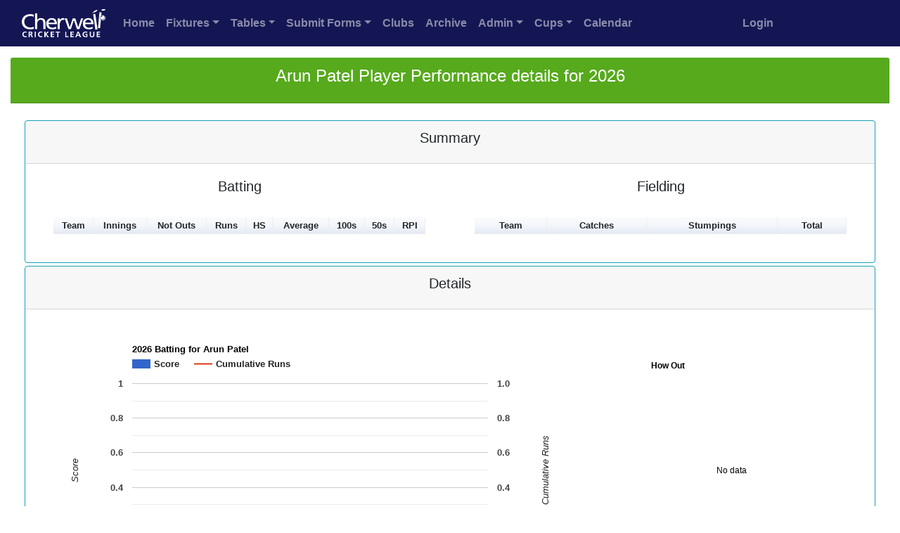

--- FILE ---
content_type: text/html; charset=UTF-8
request_url: https://cherwellcricketleague.com/live_player.php?PlayerID=56008294
body_size: 25904
content:
<!DOCTYPE html>
<html lang="en">
<head>
<meta charset="utf-8">
<meta name="viewport" content="width=device-width, initial-scale=1, shrink-to-fit=no">
<title>Cherwell Cricket League - Current Year Stats</title>


<script>
  (function(i,s,o,g,r,a,m){i['GoogleAnalyticsObject']=r;i[r]=i[r]||function(){
  (i[r].q=i[r].q||[]).push(arguments)},i[r].l=1*new Date();a=s.createElement(o),
  m=s.getElementsByTagName(o)[0];a.async=1;a.src=g;m.parentNode.insertBefore(a,m)
  })(window,document,'script','//www.google-analytics.com/analytics.js','ga');

  ga('create', 'UA-51412230-1', 'cherwellcricketleague.com');
  ga('send', 'pageview');

</script>  <link rel="stylesheet" href="https://stackpath.bootstrapcdn.com/bootstrap/4.4.1/css/bootstrap.min.css" integrity="sha384-Vkoo8x4CGsO3+Hhxv8T/Q5PaXtkKtu6ug5TOeNV6gBiFeWPGFN9MuhOf23Q9Ifjh" crossorigin="anonymous">
<script type="text/javascript" src="https://www.gstatic.com/charts/loader.js"></script>
<link rel="stylesheet" href="CLcustom.css">
</head>
<script type="text/javascript" src="live_player.js"></script>

</head>

<nav class="navbar navbar-expand-sm navbar-dark sticky-top justify-content-center" style="background-color: #141654;" >
  <div class="container-fluid">
    <button class="navbar-toggler" type="button" data-toggle="collapse" data-target="#collapsibleNavbar">
      <span class="navbar-toggler-icon"></span>
    </button>

  <a class="navbar-brand" href="index.php">
            <img src="icons2/HeaderLogo.png" width="120" height="40" alt="Home">
            </a>    <div class="collapse navbar-collapse" id="collapsibleNavbar">
      <ul class="navbar-nav mr-auto">
        <li class="nav-item">
          <strong><a class="nav-link" href="index.php">Home</a></strong>
        </li>  
        <li class="nav-item dropdown">
          <strong><a href="#myFixturesModal" data-toggle = "modal" data-target= "#myFixturesModal" class="nav-link dropdown-toggle">Fixtures</a></strong>
        </li>
        <li>
          <strong><a href="#myTablesModal" data-toggle = "modal" data-target= "#myTablesModal" class="nav-link dropdown-toggle">Tables</a></strong>
        </li>
        <li class="nav-item dropdown">
          <a href="#" class="nav-link dropdown-toggle" id="navbardrop" data-toggle="dropdown" style="font-weight:bold;">Submit Forms</a>
          <div class="dropdown-menu">      
            <a class="dropdown-item" href="#nogo">Match Result</a>
            <a class="dropdown-item" href="#nogo">Match Scorecard</a>
            <a class="dropdown-item" href="#nogo">Match File from TCS</a>
            <a class="dropdown-item" href="#nogo">Match from PCS Scorer/Play-cricket</a>
            <a class="dropdown-item" href="#nogo">Match Report</a>
            <a class="dropdown-item" href="#nogo">Captains Report on Umpires/Grounds</a>
            
            <a class="dropdown-item" href="#nogo">Umpires Marks on Ground/Teams</a>
            <a class="dropdown-item" href="submitresultErrorsNew2.php">Report Submission Errors</a>
          </div>
        </li>
        <li class="nav-item">
          <strong><a class="nav-link" href="clubs.php">Clubs</a></strong>
        </li>
        <li class="nav-item">
          <strong><a class="nav-link" href="stats_home.php">Archive</a></strong>
        </li>
        <li class="nav-item dropdown">
          <a href="#" class="nav-link dropdown-toggle" id="navbardrop" data-toggle="dropdown" style="font-weight:bold;">Admin</a>
          <div class="dropdown-menu">        
            <a class="dropdown-item" href="committee.php">Committee</a>
            <a class="dropdown-item" href="umpires.php">Umpires</a>
            <a class="dropdown-item" href="scoring.php">Scorers</a>
            <a class="dropdown-item" href="player_pool.php">Player Pool</a>
            <a class="dropdown-item" href="minutes.php">Management Communications</a>
            <a class="dropdown-item" href="rules_regs.php">Rules and Regulations</a>
            <a class="dropdown-item" href="rain_table.php">Rain Calculation and Table</a>
            <a class="dropdown-item" href="downloads/constitution21.pdf" target="_blank">League Constitution</a>
            <a class="dropdown-item" href="welfare.php">Safeguarding and Welfare</a>
            <a class="dropdown-item" href="vice_president.php">Vice-Presidents</a>
          </div>  
        </li>
        <li class="nav-item dropdown">
          <a href="#" class="nav-link dropdown-toggle" id="navbardrop" data-toggle="dropdown" style="font-weight:bold;">Cups</a>
          <div class="dropdown-menu"> 
            <a class="dropdown-item" href="cups_home.php">Cups</a>
            <a class="dropdown-item" href="#nogo">Submit Cup Result</a>
            <a class="dropdown-item" href="#nogo">Submit Cup Scorecard</a>
            <a class="dropdown-item" href="#nogo">Submit Cup PCS Scorecard</a>
          </div>
        </li>
        <li class="nav-item">
          <strong><a class="nav-link" href="calendar_new.php">Calendar</a></strong>
        </li>
      </ul>
      <ul class="navbar-nav mr-auto">
       <li class="nav-item">
          <strong><a class="nav-link" href="management.php">Login</a></strong>
      </li>
    </ul> 
    <div
  </div>
</nav>


<div class="modal fade" id="myFixturesModal">
    <div class="modal-dialog">
        <div class="modal-content"> 
            <div class="modal-header">
                <h5 class="modal-title">Division Selector</h5>
                <button type="button" class="close" data-dismiss="modal" aria-label="Close">
                  <span aria-hidden="true">&times;</span>
                </button> 
            </div>
            <div class="modal-body">
                <div class="container-fluid">
                  <div class="row mb-1">                    
                    <div class="offset-md-5 col-md-2">
                      <a href="fixtures.php?DivisionID=1/#current"><button type="button" class="btn btn-outline-primary btn-sm" >1</button></a>
                    </div>  
                  </div>
                  <div class="row mb-1">                  
                    <div class="offset-md-3 col-md-2">
                      <a href="fixtures.php?DivisionID=87/#current"><button type="button" class="btn btn-outline-primary btn-sm" >2A</button></a>
                    </div>  
                    <div class="offset-md-2 col-md-2">
                      <a href="fixtures.php?DivisionID=88/#current"><button type="button" class="btn btn-outline-primary btn-sm" >2B</button></a>
                    </div>  
                  </div>
                  <div class="row mb-1">    
                    <div class="offset-md-3 col-md-2">
                      <a href="fixtures.php?DivisionID=80/#current"><button type="button" class="btn btn-outline-primary btn-sm" >3A</button></a>
                    </div>          
                     <div class="offset-md-2 col-md-2">
                      <a href="fixtures.php?DivisionID=81/#current"><button type="button" class="btn btn-outline-primary btn-sm" >3B</button></a>
                    </div>  
                  </div>
                  <div class="row mb-1">    
                    <div class="offset-md-3 col-md-2">
                      <a href="fixtures.php?DivisionID=49/#current"><button type="button" class="btn btn-outline-primary btn-sm" >4A</button></a>
                    </div>          
                     <div class="offset-md-2 col-md-2">
                      <a href="fixtures.php?DivisionID=50/#current"><button type="button" class="btn btn-outline-primary btn-sm" >4B</button></a>
                    </div>  
                  </div>
                  <div class="row mb-1">             
                    <div class="offset-md-1 col-md-2">
                      <a href="fixtures.php?DivisionID=51/#current"><button type="button" class="btn btn-outline-primary btn-sm" >5A</button></a>
                    </div>               
                    <div class="offset-md-2 col-md-2">
                      <a href="fixtures.php?DivisionID=52/#current"><button type="button" class="btn btn-outline-primary btn-sm" >5B</button></a>
                    </div>           
                    <div class="offset-md-2 col-md-2">
                      <a href="fixtures.php?DivisionID=53/#current"><button type="button" class="btn btn-outline-primary btn-sm" >5C</button></a>
                    </div>
                   </div>
                   <div class="row mb-1">              
                    <div class="offset-md-1 col-md-2">
                      <a href="fixtures.php?DivisionID=54/#current"><button type="button" class="btn btn-outline-primary btn-sm" >6A</button></a>
                    </div>               
                    <div class="offset-md-2 col-md-2">
                      <a href="fixtures.php?DivisionID=55/#current"><button type="button" class="btn btn-outline-primary btn-sm" >6B</button></a>
                    </div>  
                    <div class="offset-md-2 col-md-2">
                      <a href="fixtures.php?DivisionID=56/#current"><button type="button" class="btn btn-outline-primary btn-sm" >6C</button></a>
                    </div>
                   </div>
                   <div class="row mb-1">                
                    <div class="offset-md-1 col-md-2">
                      <a href="fixtures.php?DivisionID=57/#current"><button type="button" class="btn btn-outline-primary btn-sm" >7A</button></a>
                    </div>                 
                    <div class="offset-md-2 col-md-2">
                      <a href="fixtures.php?DivisionID=58/#current"><button type="button" class="btn btn-outline-primary btn-sm" >7B</button></a>
                    </div>               
                    <div class="offset-md-2 col-md-2">
                      <a href="fixtures.php?DivisionID=59/#current"><button type="button" class="btn btn-outline-primary btn-sm" >7C</button></a>
                    </div>
                   </div> 
                   <div class="row mb-1">
                    <div class="offset-md-1 col-md-2">
                      <a href="fixtures.php?DivisionID=60/#current"><button type="button" class="btn btn-outline-primary btn-sm" >8A</button></a>
                    </div>                
                    <div class="offset-md-2 col-md-2">
                      <a href="fixtures.php?DivisionID=61/#current"><button type="button" class="btn btn-outline-primary btn-sm" >8B</button></a>
                    </div>                  
                    <div class="offset-md-2 col-md-2">
                      <a href="fixtures.php?DivisionID=62/#current"><button type="button" class="btn btn-outline-primary btn-sm" >8C</button></a>
                    </div>
                   </div>
                   <div class="row">                 
                    <div class="col-md-2">
                      <a href="fixtures.php?DivisionID=84/#current"><button type="button" class="btn btn-outline-primary btn-sm" >9A</button></a>
                    </div>
                    <div class="offset-md-1 col-md-2">
                      <a href="fixtures.php?DivisionID=85/#current"><button type="button" class="btn btn-outline-primary btn-sm" >9B</button></a>
                    </div>
                    <div class="offset-md-2 col-md-2">
                      <a href="fixtures.php?DivisionID=86/#current"><button type="button" class="btn btn-outline-primary btn-sm" >9C</button></a>
                    </div>
                    <div class="offset-md-1 col-md-2">
                      <a href="fixtures.php?DivisionID=89/#current"><button type="button" class="btn btn-outline-primary btn-sm" >9D</button></a>
                    </div>
                   </div>
                </div>    
            </div>
            
        </div>
    </div>
</div>

<div class="modal fade" id="myTablesModal">
    <div class="modal-dialog">
        <div class="modal-content"> 
            <div class="modal-header">
                <h5 class="modal-title">Division Selector</h5>
                <button type="button" class="close" data-dismiss="modal" aria-label="Close">
                  <span aria-hidden="true">&times;</span>
                </button> 
            </div>
            <div class="modal-body">
                <div class="container-fluid">
                  <div class="row mb-1">
                    
                    <div class="offset-md-5 col-md-2">
                      <a href="leaguetable.php?DivisionID=1"><button type="button" class="btn btn-outline-primary btn-sm" >1</button></a>
                    </div>  
                  </div>
                  <div class="row mb-1">
                    <div class="offset-md-3 col-md-2">
                      <a href="leaguetable.php?DivisionID=87"><button type="button" class="btn btn-outline-primary btn-sm" >2A</button></a>
                    </div>  
                    <div class="offset-md-2 col-md-2">
                      <a href="leaguetable.php?DivisionID=88"><button type="button" class="btn btn-outline-primary btn-sm" >2B</button></a>
                    </div>
                  </div>
                  <div class="row mb-1">
                    
                    <div class="offset-md-3 col-md-2">
                      <a href="leaguetable.php?DivisionID=80"><button type="button" class="btn btn-outline-primary btn-sm" >3A</button></a>
                    </div>
                    
                     <div class="offset-md-2 col-md-2">
                      <a href="leaguetable.php?DivisionID=81"><button type="button" class="btn btn-outline-primary btn-sm" >3B</button></a>
                    </div>  
                  </div>
                  <div class="row mb-1">
                    
                    <div class="offset-md-3 col-md-2">
                      <a href="leaguetable.php?DivisionID=49"><button type="button" class="btn btn-outline-primary btn-sm" >4A</button></a>
                    </div>
                    
                     <div class="offset-md-2 col-md-2">
                      <a href="leaguetable.php?DivisionID=50"><button type="button" class="btn btn-outline-primary btn-sm" >4B</button></a>
                    </div>  
                  </div>
                  <div class="row mb-1">
                    
                    <div class="offset-md-1 col-md-2">
                      <a href="leaguetable.php?DivisionID=51"><button type="button" class="btn btn-outline-primary btn-sm" >5A</button></a>
                    </div>
                    
                    <div class="offset-md-2 col-md-2">
                      <a href="leaguetable.php?DivisionID=52"><button type="button" class="btn btn-outline-primary btn-sm" >5B</button></a>
                    </div>
                    
                    <div class="offset-md-2 col-md-2">
                      <a href="leaguetable.php?DivisionID=53"><button type="button" class="btn btn-outline-primary btn-sm" >5C</button></a>
                    </div>
                   </div>
                   <div class="row mb-1">
                    
                    <div class="offset-md-1 col-md-2">
                      <a href="leaguetable.php?DivisionID=54"><button type="button" class="btn btn-outline-primary btn-sm" >6A</button></a>
                    </div>
                    
                    <div class="offset-md-2 col-md-2">
                      <a href="leaguetable.php?DivisionID=55"><button type="button" class="btn btn-outline-primary btn-sm" >6B</button></a>
                    </div>
                    
                    <div class="offset-md-2 col-md-2">
                      <a href="leaguetable.php?DivisionID=56"><button type="button" class="btn btn-outline-primary btn-sm" >6C</button></a>
                    </div>
                   </div>
                   <div class="row mb-1">
                    
                    <div class="offset-md-1 col-md-2">
                      <a href="leaguetable.php?DivisionID=57"><button type="button" class="btn btn-outline-primary btn-sm" >7A</button></a>
                    </div>
                    
                    <div class="offset-md-2 col-md-2">
                      <a href="leaguetable.php?DivisionID=58"><button type="button" class="btn btn-outline-primary btn-sm" >7B</button></a>
                    </div>
                    
                    <div class="offset-md-2 col-md-2">
                      <a href="leaguetable.php?DivisionID=59"><button type="button" class="btn btn-outline-primary btn-sm" >7C</button></a>
                    </div>
                   </div> 
                   <div class="row mb-1">
                    
                    <div class="offset-md-1 col-md-2">
                      <a href="leaguetable.php?DivisionID=60"><button type="button" class="btn btn-outline-primary btn-sm" >8A</button></a>
                    </div>
                    
                    <div class="offset-md-2 col-md-2">
                      <a href="leaguetable.php?DivisionID=61"><button type="button" class="btn btn-outline-primary btn-sm" >8B</button></a>
                    </div>
                    
                    <div class="offset-md-2 col-md-2">
                      <a href="leaguetable.php?DivisionID=62"><button type="button" class="btn btn-outline-primary btn-sm" >8C</button></a>
                    </div>
                   </div>
                   <div class="row">                 
                    <div class="col-md-2">
                      <a href="leaguetable.php?DivisionID=84"><button type="button" class="btn btn-outline-primary btn-sm" >9A</button></a>
                    </div>
                    <div class="offset-md-1 col-md-2">
                      <a href="leaguetable.php?DivisionID=85"><button type="button" class="btn btn-outline-primary btn-sm" >9B</button></a>
                    </div>
                    <div class="offset-md-2 col-md-2">
                      <a href="leaguetable.php?DivisionID=86"><button type="button" class="btn btn-outline-primary btn-sm" >9C</button></a>
                    </div>
                    <div class="offset-md-1 col-md-2">
                      <a href="leaguetable.php?DivisionID=89"><button type="button" class="btn btn-outline-primary btn-sm" >9D</button></a>
                    </div>
                   </div>
                </div>    
            </div>
            
        </div>
    </div>
</div>
<script type="text/javascript">
      var jsonData1 = {"cols":[{"id":"","label":"Team","type":"string"},{"id":"","label":"Innings","type":"number"},{"id":"","label":"Not Outs","type":"number"},{"id":"","label":"Runs","type":"number"},{"id":"","label":"HS","type":"number"},{"id":"","label":"Average","type":"number"},{"id":"","label":"100s","type":"number"},{"id":"","label":"50s","type":"number"},{"id":"","label":"RPI","type":"number"}]}</script>
<script type="text/javascript">
      var jsonData2 = {"cols":[{"id":"","label":"Team","type":"string"},{"id":"","label":"Overs","type":"number"},{"id":"","label":"Maidens","type":"number"},{"id":"","label":"Runs","type":"number"},{"id":"","label":"Wickets","type":"number"},{"id":"","label":"Average","type":"number"},{"id":"","label":"Best","type":"string"},{"id":"","label":"5 Wickets","type":"number"},{"id":"","label":"Econ","type":"number"},{"id":"","label":"SR","type":"number"}]}</script>
<script type="text/javascript">
      var jsonData3 = {"cols":[{"id":"","label":"Team","type":"string"},{"id":"","label":"Catches","type":"number"},{"id":"","label":"Stumpings","type":"number"},{"id":"","label":"Total","type":"number"}]}</script>
<script>
    var jsonData4 = {"cols":[{"id":"","label":"Date","type":"string"},{"id":"","label":"Score","type":"number"},{"id":"","role":"tooltip","type":"string","p":{"html":1}},{"id":"","label":"Cumulative Runs","type":"number"}]}</script>
<script>
    var option1 = {"1":{"1":"2026 Batting for Arun Patel"}}</script>
  <script>
       var jsonData5 = {"cols":[{"id":"","label":"How Out","type":"string"},{"id":"","label":"How Out","type":"number"}]}  </script>
<script>
         var jsonData6 = {"cols":[{"id":"","label":"Date","type":"string"},{"id":"","label":"Wickets","type":"number"},{"id":"","role":"tooltip","type":"string","p":{"html":1}},{"id":"","label":"Cumulative Wickets","type":"number"}]}</script>
<script>
         var option6 = {"1":{"1":"2026 Bowling for Arun Patel"}}</script>
  <script>
    var jsonData7 = {"cols":[{"id":"","label":"How Out","type":"string"},{"id":"","label":"How Out","type":"number"}]}  </script>
  <script>
    var jsonData8 = {"cols":[{"id":"","label":"Team","type":"string"},{"id":"","label":"Opposition","type":"string"},{"id":"","label":"Date","type":"string"},{"id":"","label":"Division","type":"string"},{"id":"","label":"Runs","type":"number"},{"id":"","label":"How out","type":"string"},{"id":"","label":"#","type":"number"},{"id":"","label":"4s","type":"number"},{"id":"","label":"6s","type":"number"},{"id":"","label":"Balls","type":"number"},{"id":"","label":"Mins","type":"number"},{"id":"","label":"O","type":"number"},{"id":"","label":"M","type":"number"},{"id":"","label":"R","type":"number"},{"id":"","label":"W","type":"number"},{"id":"","label":"Ave","type":"number"},{"id":"","label":"Econ","type":"number"},{"id":"","label":"SR","type":"number"},{"id":"","label":"","type":"string"}]}  </script>
<div class="container-fluid">
       
                <div class="row mt-3">
                  <div class="col-sm-12">
                    <div class="card border-0 text-center">
                      <div class="card-header bg-chergreen">
                        <h4 class="card-title">Arun Patel Player Performance details for 2026</h4>
                      </div>
                      <div class="card-body">
                        <div class="row mt-1">
                          <div class="col-sm-12">
                            <div class="card border-info text-center">
                              <div class="card-header">
                                <h5 class="card-title">Summary</h5>
                              </div> 
                              <div class="card-body">
                                <div class="row">
                                  <div class="col-sm-6">
                                    <div class="card border-0 text-center">
                                      <h5 class="card-title">Batting</h5>
                                      <div class="card-body text-left">
                                        <div id="batting_div"></div>
                                      </div>
                                    </div>  
                                  </div>
                                  <div class="col-sm-6">
                                    <div class="card border-0 text-center">
                                      <h5 class="card-title">Fielding</h5>
                                      <div class="card-body text-left">
                                        <div id="fielding_div"></div>
                                      </div>
                                    </div>  
                                  </div>
                                </div></div>
                            </div>      
                          </div>
                        </div>
                        <div class="row mt-1">
                          <div class="col-sm-12">
                            <div class="card border-info text-center">
                              <div class="card-header">
                                <h5 class="card-title">Details</h5>
                              </div> 
                              <div class="card-body">
                                <div class="row mt-2">
                                  <div class="col-sm-8">
                                    <div id="runs_div"></div>
                                  </div>
                                  <div class="col-sm-4">
                                    <div id="howout_div"></div>
                                  </div>
                                </div><div class="row mt-2">
                                  <div class="col-sm-12">
                                    <div class="card text-left">
                                      <div id="details_div"></div>
                                    </div>
                                  </div>
                                </div>
                                <div class="row mt-2">
                                  <div class="col-sm-12">
                                      To see all details for this player go to the <a href="player_dashboard.php?PlayerID=56008294"> Player Dashboard</a>
                                  </div>
                                </div>
                              </div>
                            </div>
                          </div>
                        </div>
                      </div>
                    </div>
                  </div>
                </div>
                
    </div>
  
<script src="https://code.jquery.com/jquery-3.4.1.slim.min.js" integrity="sha384-J6qa4849blE2+poT4WnyKhv5vZF5SrPo0iEjwBvKU7imGFAV0wwj1yYfoRSJoZ+n" crossorigin="anonymous"></script>
<script src="https://cdn.jsdelivr.net/npm/popper.js@1.16.0/dist/umd/popper.min.js" integrity="sha384-Q6E9RHvbIyZFJoft+2mJbHaEWldlvI9IOYy5n3zV9zzTtmI3UksdQRVvoxMfooAo" crossorigin="anonymous"></script>    
<script src="https://stackpath.bootstrapcdn.com/bootstrap/4.4.1/js/bootstrap.min.js" integrity="sha384-wfSDF2E50Y2D1uUdj0O3uMBJnjuUD4Ih7YwaYd1iqfktj0Uod8GCExl3Og8ifwB6" crossorigin="anonymous"></script>

</body>
</html>



--- FILE ---
content_type: text/plain
request_url: https://www.google-analytics.com/j/collect?v=1&_v=j102&a=643500472&t=pageview&_s=1&dl=https%3A%2F%2Fcherwellcricketleague.com%2Flive_player.php%3FPlayerID%3D56008294&ul=en-us%40posix&dt=Cherwell%20Cricket%20League%20-%20Current%20Year%20Stats&sr=1280x720&vp=1280x720&_u=IEBAAAABAAAAACAAI~&jid=589980017&gjid=715483743&cid=1337291029.1770020902&tid=UA-51412230-1&_gid=902833003.1770020902&_r=1&_slc=1&z=920415601
body_size: -453
content:
2,cG-XSW47Q2XE8

--- FILE ---
content_type: application/javascript
request_url: https://cherwellcricketleague.com/live_player.js
body_size: 7706
content:
// Load the Visualization API and the piechart package.

    google.charts.load('current', {'packages':['corechart']});
    google.charts.load('current', {'packages':['table']}); 
    google.charts.load('current', {'packages':['bar']});

// Set a callback to run when the Google Visualization API is loaded.

    google.charts.setOnLoadCallback(drawBatTable);
    google.charts.setOnLoadCallback(drawBowlTable);
    google.charts.setOnLoadCallback(drawFieldTable);
    google.charts.setOnLoadCallback(drawRunsChart);
    google.charts.setOnLoadCallback(drawHowOutChart);
    google.charts.setOnLoadCallback(drawWicketsChart);
  	google.charts.setOnLoadCallback(drawDismissalsChart);
	  google.charts.setOnLoadCallback(drawDetailsTable);
	
// 1. Runs Chart -----------------------------------------------------------------------------

function drawBatTable() {
   
// Create our data table out of JSON data loaded from server.
    var data1 = new google.visualization.DataTable(jsonData1);

      var options = {
        width: "100%",
        height: "100%",
        allowHtml: true
      };

// Instantiate and draw our chart, passing in some options.
      var table = new google.visualization.Table(document.getElementById('batting_div'));

      table.draw(data1, options);
} 
function drawBowlTable() {
   
// Create our data table out of JSON data loaded from server.
    var data2 = new google.visualization.DataTable(jsonData2);

      var options = {
        width: "100%",
        height: "100%",
        allowHtml: true
      };

// Instantiate and draw our chart, passing in some options.
      var table = new google.visualization.Table(document.getElementById('bowling_div'));

      table.draw(data2, options);
} 
function drawFieldTable() {
   
// Create our data table out of JSON data loaded from server.
    var data3 = new google.visualization.DataTable(jsonData3);

      var options = {
        width: "100%",
        height: "100%",
        allowHtml: true
      };

// Instantiate and draw our chart, passing in some options.
      var table = new google.visualization.Table(document.getElementById('fielding_div'));

      table.draw(data3, options);
} 

function drawRunsChart() {
   
// Create our data table out of JSON data loaded from server.
      var data = new google.visualization.DataTable(jsonData4);

      var options = {
        title: option1[1][1],
        width: "100%",
        height: 400,
        series: {0: {type: 'bar'},
                 1: { targetAxisIndex:1,type:'line'}
                },
          vAxes: {
             0: {
             title:'Score',
             format: 'short', 
             textStyle:{ bold: true},
             },
             1: {
             title:'Cumulative Runs',
             textStyle: {bold: true}
             }
        },

        animation: {
             startup: true ,
             easing: 'in',
             duration: 1000
        },
        hAxis: {
             title: 'Date',
             textStyle:{ bold: true},
        },
        chartArea: {
             backgroundColor: 'white'
        },
        focusTarget: 'datum',
        legend: {
             textStyle: {bold:true},
        },
        seriesType: 'bars',
        tooltip: {
            isHtml: true
        }
        
      };

// Instantiate and draw our chart, passing in some options.
      var chart = new google.visualization.ComboChart(document.getElementById('runs_div'));
 
      chart.draw(data, options);
    }

// 2. How Out Pie Chart -----------------------------------------------------------------------------

    function drawHowOutChart() {

// Create our data table out of JSON data loaded from server.
      var data = new google.visualization.DataTable(jsonData5);

      var options = {
        title: 'How Out',
        width: "100%",
        height: 400,
        animation: {
             startup: true ,
             easing: 'in',
             duration: 1000
        },
        chartArea: {
             backgroundColor: 'white'
        },
        is3D: true
      };

// Instantiate and draw our chart, passing in some options.
      var chart = new google.visualization.PieChart(document.getElementById('howout_div'));
      chart.draw(data, options);
    }
	
// 3. Wickets Chart -----------------------------------------------------------------------------

function drawWicketsChart() {
    try {
// Create our data table out of JSON data loaded from server.
      var data = new google.visualization.DataTable(jsonData6);

      var options = {
        title: option6[1][1],
        width: "100%",
        height: 400,
        series: {0: {type: 'bar'},
                 1: { targetAxisIndex:1,type:'line'}
                },
          vAxes: {
             0: {
             title:'Wickets',
             format: 'short', 
             textStyle:{ bold: true},
             },
             1: {
             title:'Cumulative Wickets',
             textStyle: {bold: true}
             }
        },

        animation: {
             startup: true ,
             easing: 'in',
             duration: 1000
        },
        hAxis: {
             title: 'Date',
             textStyle:{ bold: true},
        },
        chartArea: {
             backgroundColor: 'white'
        },
        focusTarget: 'datum',
        legend: {
             textStyle: {bold:true},
        },
        seriesType: 'bars',
        tooltip: {
            isHtml: true
        }
        
      };

// Instantiate and draw our chart, passing in some options.
      var chart = new google.visualization.ComboChart(document.getElementById('wickets_div'));
  
      chart.draw(data, options);
      } 
        catch (e) {
          
      }
        finally {
          
      }
    }

// 4. Dismissals Pie Chart -----------------------------------------------------------------------------
function drawDismissalsChart() {
   try {
// Create our data table out of JSON data loaded from server.
      var data = new google.visualization.DataTable(jsonData7);

      var options = {
        title: 'Dismissals',
        width: "100%",
        height: 400,
        animation: {
             startup: true ,
             easing: 'in',
             duration: 1000
        },
        chartArea: {
             backgroundColor: 'white'
        },
        is3D: true
      };

// Instantiate and draw our chart, passing in some options.
      var chart = new google.visualization.PieChart(document.getElementById('dismissals_div'));
      chart.draw(data, options);
      } 
        catch (e) {
          
      }
        finally {
          
      }
    }

function drawDetailsTable() {
   
// Create our data table out of JSON data loaded from server.
    var data8 = new google.visualization.DataTable(jsonData8);

      var options = {
        width: "100%",
        height: "100%",
        allowHtml: true
      };

// Instantiate and draw our chart, passing in some options.
      var table = new google.visualization.Table(document.getElementById('details_div'));

      table.draw(data8, options);
} 

google.charts.load('current', {
  callback: function () {
    drawRunsChart();
    $(window).resize(drawRunsChart);
  },
  
  packages:['corechart']
});

google.charts.load('current', {
  callback: function () {
    drawHowOutChart();
    $(window).resize(drawHowOutChart);
  },
  
  packages:['corechart']
});

google.charts.load('current', {
  callback: function () {
    drawWicketsChart();
    $(window).resize(drawWicketsChart);
  },
  
  packages:['corechart']
});

google.charts.load('current', {
  callback: function () {
    drawDismissalsChart();
    $(window).resize(drawDismissalsChart);
  },
  
  packages:['corechart']
});

